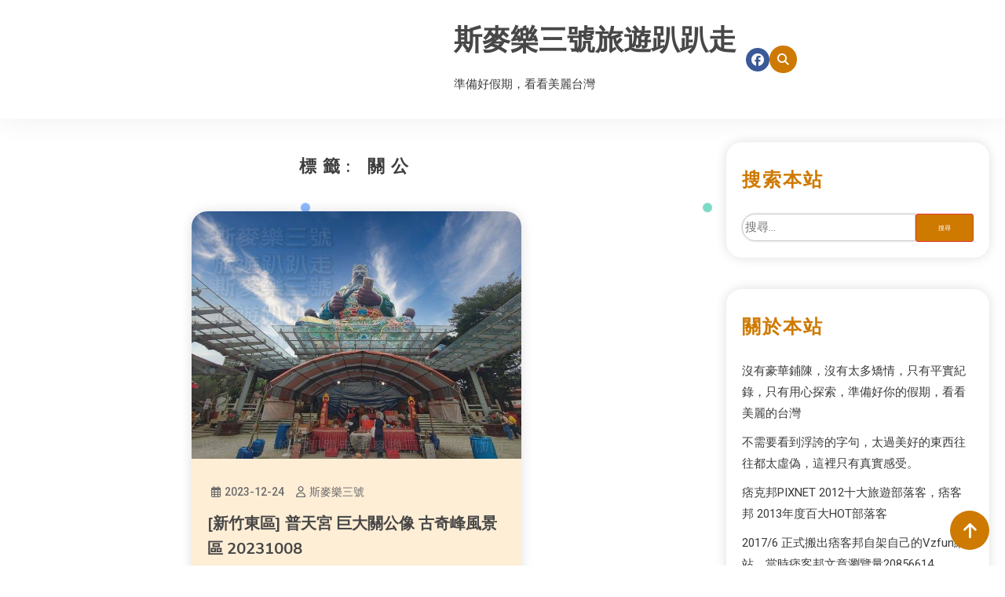

--- FILE ---
content_type: text/html; charset=UTF-8
request_url: https://vzfun.com/tag/%E9%97%9C%E5%85%AC/
body_size: 15796
content:
<!doctype html>
<html lang="zh-TW" prefix="og: https://ogp.me/ns#">
<head>
	<meta charset="UTF-8">
	<meta name="viewport" content="width=device-width, initial-scale=1">
	<link rel="profile" href="https://gmpg.org/xfn/11">

		<script type="0af9b01cdcc35e555370895c-text/javascript">function theChampLoadEvent(e){var t=window.onload;if(typeof window.onload!="function"){window.onload=e}else{window.onload=function(){t();e()}}}</script>
		<script type="0af9b01cdcc35e555370895c-text/javascript">var theChampDefaultLang = 'zh_TW', theChampCloseIconPath = 'https://vzfun.com/wp-content/plugins/super-socializer/images/close.png';</script>
		<script type="0af9b01cdcc35e555370895c-text/javascript">var theChampSiteUrl = 'https://vzfun.com', theChampVerified = 0, theChampEmailPopup = 0, heateorSsMoreSharePopupSearchText = 'Search';</script>
			<script type="0af9b01cdcc35e555370895c-text/javascript"> var theChampFBKey = '', theChampFBLang = 'zh_TW', theChampFbLikeMycred = 0, theChampSsga = 0, theChampCommentNotification = 0, theChampHeateorFcmRecentComments = 0, theChampFbIosLogin = 0; </script>
						<script type="0af9b01cdcc35e555370895c-text/javascript">var theChampFBCommentUrl = 'https://vzfun.com/2654/'; var theChampFBCommentColor = ''; var theChampFBCommentNumPosts = ''; var theChampFBCommentWidth = '100%'; var theChampFBCommentOrderby = ''; var theChampCommentingTabs = "wordpress,facebook,disqus", theChampGpCommentsUrl = 'https://vzfun.com/2654/', theChampDisqusShortname = '', theChampScEnabledTabs = 'wordpress,fb', theChampScLabel = 'Leave a reply', theChampScTabLabels = {"wordpress":"Default Comments (0)","fb":"Facebook Comments","disqus":"Disqus Comments"}, theChampGpCommentsWidth = 0, theChampCommentingId = 'respond'</script>
						<script type="0af9b01cdcc35e555370895c-text/javascript"> var theChampSharingAjaxUrl = 'https://vzfun.com/wp-admin/admin-ajax.php', heateorSsFbMessengerAPI = 'https://www.facebook.com/dialog/send?app_id=595489497242932&display=popup&link=%encoded_post_url%&redirect_uri=%encoded_post_url%',heateorSsWhatsappShareAPI = 'web', heateorSsUrlCountFetched = [], heateorSsSharesText = 'Shares', heateorSsShareText = 'Share', theChampPluginIconPath = 'https://vzfun.com/wp-content/plugins/super-socializer/images/logo.png', theChampSaveSharesLocally = 0, theChampHorizontalSharingCountEnable = 1, theChampVerticalSharingCountEnable = 0, theChampSharingOffset = -10, theChampCounterOffset = -10, theChampMobileStickySharingEnabled = 0, heateorSsCopyLinkMessage = "Link copied.";
		var heateorSsVerticalSharingShortUrl = "https://vzfun.com/2654/";		</script>
			<style type="text/css">
						.the_champ_button_instagram span.the_champ_svg,a.the_champ_instagram span.the_champ_svg{background:radial-gradient(circle at 30% 107%,#fdf497 0,#fdf497 5%,#fd5949 45%,#d6249f 60%,#285aeb 90%)}
					.the_champ_horizontal_sharing .the_champ_svg,.heateor_ss_standard_follow_icons_container .the_champ_svg{
					color: #fff;
				border-width: 0px;
		border-style: solid;
		border-color: transparent;
	}
		.the_champ_horizontal_sharing .theChampTCBackground{
		color:#666;
	}
		.the_champ_horizontal_sharing span.the_champ_svg:hover,.heateor_ss_standard_follow_icons_container span.the_champ_svg:hover{
				border-color: transparent;
	}
		.the_champ_vertical_sharing span.the_champ_svg,.heateor_ss_floating_follow_icons_container span.the_champ_svg{
					color: #fff;
				border-width: 0px;
		border-style: solid;
		border-color: transparent;
	}
		.the_champ_vertical_sharing .theChampTCBackground{
		color:#666;
	}
		.the_champ_vertical_sharing span.the_champ_svg:hover,.heateor_ss_floating_follow_icons_container span.the_champ_svg:hover{
						border-color: transparent;
		}
				div.the_champ_horizontal_sharing .the_champ_square_count{display: block}
			@media screen and (max-width:783px){.the_champ_vertical_sharing{display:none!important}}</style>
	<!-- Google tag (gtag.js) consent mode dataLayer added by Site Kit -->
<script id="google_gtagjs-js-consent-mode-data-layer" type="0af9b01cdcc35e555370895c-text/javascript">
window.dataLayer = window.dataLayer || [];function gtag(){dataLayer.push(arguments);}
gtag('consent', 'default', {"ad_personalization":"denied","ad_storage":"denied","ad_user_data":"denied","analytics_storage":"denied","functionality_storage":"denied","security_storage":"denied","personalization_storage":"denied","region":["AT","BE","BG","CH","CY","CZ","DE","DK","EE","ES","FI","FR","GB","GR","HR","HU","IE","IS","IT","LI","LT","LU","LV","MT","NL","NO","PL","PT","RO","SE","SI","SK"],"wait_for_update":500});
window._googlesitekitConsentCategoryMap = {"statistics":["analytics_storage"],"marketing":["ad_storage","ad_user_data","ad_personalization"],"functional":["functionality_storage","security_storage"],"preferences":["personalization_storage"]};
window._googlesitekitConsents = {"ad_personalization":"denied","ad_storage":"denied","ad_user_data":"denied","analytics_storage":"denied","functionality_storage":"denied","security_storage":"denied","personalization_storage":"denied","region":["AT","BE","BG","CH","CY","CZ","DE","DK","EE","ES","FI","FR","GB","GR","HR","HU","IE","IS","IT","LI","LT","LU","LV","MT","NL","NO","PL","PT","RO","SE","SI","SK"],"wait_for_update":500};
</script>
<!-- End Google tag (gtag.js) consent mode dataLayer added by Site Kit -->

<!-- Search Engine Optimization by Rank Math - https://rankmath.com/ -->
<title>關公 Archives &ndash; 斯麥樂三號旅遊趴趴走</title>
<meta name="robots" content="follow, noindex"/>
<meta property="og:locale" content="zh_TW" />
<meta property="og:type" content="article" />
<meta property="og:title" content="關公 Archives &ndash; 斯麥樂三號旅遊趴趴走" />
<meta property="og:url" content="https://vzfun.com/tag/%e9%97%9c%e5%85%ac/" />
<meta property="og:site_name" content="斯麥樂三號旅遊趴趴走" />
<meta property="article:publisher" content="https://www.facebook.com/smile3pixnet/" />
<meta name="twitter:card" content="summary_large_image" />
<meta name="twitter:title" content="關公 Archives &ndash; 斯麥樂三號旅遊趴趴走" />
<meta name="twitter:label1" content="文章" />
<meta name="twitter:data1" content="1" />
<script type="application/ld+json" class="rank-math-schema">{"@context":"https://schema.org","@graph":[{"@type":"Person","@id":"https://vzfun.com/#person","name":"\u65af\u9ea5\u6a02\u4e09\u865f","sameAs":["https://www.facebook.com/smile3pixnet/"]},{"@type":"WebSite","@id":"https://vzfun.com/#website","url":"https://vzfun.com","name":"\u65af\u9ea5\u6a02\u4e09\u865f\u65c5\u904a\u8db4\u8db4\u8d70","publisher":{"@id":"https://vzfun.com/#person"},"inLanguage":"zh-TW"},{"@type":"CollectionPage","@id":"https://vzfun.com/tag/%e9%97%9c%e5%85%ac/#webpage","url":"https://vzfun.com/tag/%e9%97%9c%e5%85%ac/","name":"\u95dc\u516c Archives &ndash; \u65af\u9ea5\u6a02\u4e09\u865f\u65c5\u904a\u8db4\u8db4\u8d70","isPartOf":{"@id":"https://vzfun.com/#website"},"inLanguage":"zh-TW"}]}</script>
<!-- /Rank Math WordPress SEO plugin -->

<link rel='dns-prefetch' href='//www.googletagmanager.com' />
<link rel='dns-prefetch' href='//fonts.googleapis.com' />
<link rel='dns-prefetch' href='//pagead2.googlesyndication.com' />
<link rel="alternate" type="application/rss+xml" title="訂閱《斯麥樂三號旅遊趴趴走》&raquo; 資訊提供" href="https://vzfun.com/feed/" />
<link rel="alternate" type="application/rss+xml" title="訂閱《斯麥樂三號旅遊趴趴走》&raquo; 留言的資訊提供" href="https://vzfun.com/comments/feed/" />
<link rel="alternate" type="application/rss+xml" title="訂閱《斯麥樂三號旅遊趴趴走》&raquo; 標籤〈關公〉的資訊提供" href="https://vzfun.com/tag/%e9%97%9c%e5%85%ac/feed/" />
<!-- vzfun.com is managing ads with Advanced Ads 2.0.16 – https://wpadvancedads.com/ --><script id="vzfun-ready" type="0af9b01cdcc35e555370895c-text/javascript">
			window.advanced_ads_ready=function(e,a){a=a||"complete";var d=function(e){return"interactive"===a?"loading"!==e:"complete"===e};d(document.readyState)?e():document.addEventListener("readystatechange",(function(a){d(a.target.readyState)&&e()}),{once:"interactive"===a})},window.advanced_ads_ready_queue=window.advanced_ads_ready_queue||[];		</script>
		<style id='wp-img-auto-sizes-contain-inline-css'>
img:is([sizes=auto i],[sizes^="auto," i]){contain-intrinsic-size:3000px 1500px}
/*# sourceURL=wp-img-auto-sizes-contain-inline-css */
</style>
<style id='wp-emoji-styles-inline-css'>

	img.wp-smiley, img.emoji {
		display: inline !important;
		border: none !important;
		box-shadow: none !important;
		height: 1em !important;
		width: 1em !important;
		margin: 0 0.07em !important;
		vertical-align: -0.1em !important;
		background: none !important;
		padding: 0 !important;
	}
/*# sourceURL=wp-emoji-styles-inline-css */
</style>
<style id='wp-block-library-inline-css'>
:root{--wp-block-synced-color:#7a00df;--wp-block-synced-color--rgb:122,0,223;--wp-bound-block-color:var(--wp-block-synced-color);--wp-editor-canvas-background:#ddd;--wp-admin-theme-color:#007cba;--wp-admin-theme-color--rgb:0,124,186;--wp-admin-theme-color-darker-10:#006ba1;--wp-admin-theme-color-darker-10--rgb:0,107,160.5;--wp-admin-theme-color-darker-20:#005a87;--wp-admin-theme-color-darker-20--rgb:0,90,135;--wp-admin-border-width-focus:2px}@media (min-resolution:192dpi){:root{--wp-admin-border-width-focus:1.5px}}.wp-element-button{cursor:pointer}:root .has-very-light-gray-background-color{background-color:#eee}:root .has-very-dark-gray-background-color{background-color:#313131}:root .has-very-light-gray-color{color:#eee}:root .has-very-dark-gray-color{color:#313131}:root .has-vivid-green-cyan-to-vivid-cyan-blue-gradient-background{background:linear-gradient(135deg,#00d084,#0693e3)}:root .has-purple-crush-gradient-background{background:linear-gradient(135deg,#34e2e4,#4721fb 50%,#ab1dfe)}:root .has-hazy-dawn-gradient-background{background:linear-gradient(135deg,#faaca8,#dad0ec)}:root .has-subdued-olive-gradient-background{background:linear-gradient(135deg,#fafae1,#67a671)}:root .has-atomic-cream-gradient-background{background:linear-gradient(135deg,#fdd79a,#004a59)}:root .has-nightshade-gradient-background{background:linear-gradient(135deg,#330968,#31cdcf)}:root .has-midnight-gradient-background{background:linear-gradient(135deg,#020381,#2874fc)}:root{--wp--preset--font-size--normal:16px;--wp--preset--font-size--huge:42px}.has-regular-font-size{font-size:1em}.has-larger-font-size{font-size:2.625em}.has-normal-font-size{font-size:var(--wp--preset--font-size--normal)}.has-huge-font-size{font-size:var(--wp--preset--font-size--huge)}.has-text-align-center{text-align:center}.has-text-align-left{text-align:left}.has-text-align-right{text-align:right}.has-fit-text{white-space:nowrap!important}#end-resizable-editor-section{display:none}.aligncenter{clear:both}.items-justified-left{justify-content:flex-start}.items-justified-center{justify-content:center}.items-justified-right{justify-content:flex-end}.items-justified-space-between{justify-content:space-between}.screen-reader-text{border:0;clip-path:inset(50%);height:1px;margin:-1px;overflow:hidden;padding:0;position:absolute;width:1px;word-wrap:normal!important}.screen-reader-text:focus{background-color:#ddd;clip-path:none;color:#444;display:block;font-size:1em;height:auto;left:5px;line-height:normal;padding:15px 23px 14px;text-decoration:none;top:5px;width:auto;z-index:100000}html :where(.has-border-color){border-style:solid}html :where([style*=border-top-color]){border-top-style:solid}html :where([style*=border-right-color]){border-right-style:solid}html :where([style*=border-bottom-color]){border-bottom-style:solid}html :where([style*=border-left-color]){border-left-style:solid}html :where([style*=border-width]){border-style:solid}html :where([style*=border-top-width]){border-top-style:solid}html :where([style*=border-right-width]){border-right-style:solid}html :where([style*=border-bottom-width]){border-bottom-style:solid}html :where([style*=border-left-width]){border-left-style:solid}html :where(img[class*=wp-image-]){height:auto;max-width:100%}:where(figure){margin:0 0 1em}html :where(.is-position-sticky){--wp-admin--admin-bar--position-offset:var(--wp-admin--admin-bar--height,0px)}@media screen and (max-width:600px){html :where(.is-position-sticky){--wp-admin--admin-bar--position-offset:0px}}

/*# sourceURL=wp-block-library-inline-css */
</style><style id='global-styles-inline-css'>
:root{--wp--preset--aspect-ratio--square: 1;--wp--preset--aspect-ratio--4-3: 4/3;--wp--preset--aspect-ratio--3-4: 3/4;--wp--preset--aspect-ratio--3-2: 3/2;--wp--preset--aspect-ratio--2-3: 2/3;--wp--preset--aspect-ratio--16-9: 16/9;--wp--preset--aspect-ratio--9-16: 9/16;--wp--preset--color--black: #000000;--wp--preset--color--cyan-bluish-gray: #abb8c3;--wp--preset--color--white: #ffffff;--wp--preset--color--pale-pink: #f78da7;--wp--preset--color--vivid-red: #cf2e2e;--wp--preset--color--luminous-vivid-orange: #ff6900;--wp--preset--color--luminous-vivid-amber: #fcb900;--wp--preset--color--light-green-cyan: #7bdcb5;--wp--preset--color--vivid-green-cyan: #00d084;--wp--preset--color--pale-cyan-blue: #8ed1fc;--wp--preset--color--vivid-cyan-blue: #0693e3;--wp--preset--color--vivid-purple: #9b51e0;--wp--preset--gradient--vivid-cyan-blue-to-vivid-purple: linear-gradient(135deg,rgb(6,147,227) 0%,rgb(155,81,224) 100%);--wp--preset--gradient--light-green-cyan-to-vivid-green-cyan: linear-gradient(135deg,rgb(122,220,180) 0%,rgb(0,208,130) 100%);--wp--preset--gradient--luminous-vivid-amber-to-luminous-vivid-orange: linear-gradient(135deg,rgb(252,185,0) 0%,rgb(255,105,0) 100%);--wp--preset--gradient--luminous-vivid-orange-to-vivid-red: linear-gradient(135deg,rgb(255,105,0) 0%,rgb(207,46,46) 100%);--wp--preset--gradient--very-light-gray-to-cyan-bluish-gray: linear-gradient(135deg,rgb(238,238,238) 0%,rgb(169,184,195) 100%);--wp--preset--gradient--cool-to-warm-spectrum: linear-gradient(135deg,rgb(74,234,220) 0%,rgb(151,120,209) 20%,rgb(207,42,186) 40%,rgb(238,44,130) 60%,rgb(251,105,98) 80%,rgb(254,248,76) 100%);--wp--preset--gradient--blush-light-purple: linear-gradient(135deg,rgb(255,206,236) 0%,rgb(152,150,240) 100%);--wp--preset--gradient--blush-bordeaux: linear-gradient(135deg,rgb(254,205,165) 0%,rgb(254,45,45) 50%,rgb(107,0,62) 100%);--wp--preset--gradient--luminous-dusk: linear-gradient(135deg,rgb(255,203,112) 0%,rgb(199,81,192) 50%,rgb(65,88,208) 100%);--wp--preset--gradient--pale-ocean: linear-gradient(135deg,rgb(255,245,203) 0%,rgb(182,227,212) 50%,rgb(51,167,181) 100%);--wp--preset--gradient--electric-grass: linear-gradient(135deg,rgb(202,248,128) 0%,rgb(113,206,126) 100%);--wp--preset--gradient--midnight: linear-gradient(135deg,rgb(2,3,129) 0%,rgb(40,116,252) 100%);--wp--preset--font-size--small: 13px;--wp--preset--font-size--medium: 20px;--wp--preset--font-size--large: 36px;--wp--preset--font-size--x-large: 42px;--wp--preset--spacing--20: 0.44rem;--wp--preset--spacing--30: 0.67rem;--wp--preset--spacing--40: 1rem;--wp--preset--spacing--50: 1.5rem;--wp--preset--spacing--60: 2.25rem;--wp--preset--spacing--70: 3.38rem;--wp--preset--spacing--80: 5.06rem;--wp--preset--shadow--natural: 6px 6px 9px rgba(0, 0, 0, 0.2);--wp--preset--shadow--deep: 12px 12px 50px rgba(0, 0, 0, 0.4);--wp--preset--shadow--sharp: 6px 6px 0px rgba(0, 0, 0, 0.2);--wp--preset--shadow--outlined: 6px 6px 0px -3px rgb(255, 255, 255), 6px 6px rgb(0, 0, 0);--wp--preset--shadow--crisp: 6px 6px 0px rgb(0, 0, 0);}:where(.is-layout-flex){gap: 0.5em;}:where(.is-layout-grid){gap: 0.5em;}body .is-layout-flex{display: flex;}.is-layout-flex{flex-wrap: wrap;align-items: center;}.is-layout-flex > :is(*, div){margin: 0;}body .is-layout-grid{display: grid;}.is-layout-grid > :is(*, div){margin: 0;}:where(.wp-block-columns.is-layout-flex){gap: 2em;}:where(.wp-block-columns.is-layout-grid){gap: 2em;}:where(.wp-block-post-template.is-layout-flex){gap: 1.25em;}:where(.wp-block-post-template.is-layout-grid){gap: 1.25em;}.has-black-color{color: var(--wp--preset--color--black) !important;}.has-cyan-bluish-gray-color{color: var(--wp--preset--color--cyan-bluish-gray) !important;}.has-white-color{color: var(--wp--preset--color--white) !important;}.has-pale-pink-color{color: var(--wp--preset--color--pale-pink) !important;}.has-vivid-red-color{color: var(--wp--preset--color--vivid-red) !important;}.has-luminous-vivid-orange-color{color: var(--wp--preset--color--luminous-vivid-orange) !important;}.has-luminous-vivid-amber-color{color: var(--wp--preset--color--luminous-vivid-amber) !important;}.has-light-green-cyan-color{color: var(--wp--preset--color--light-green-cyan) !important;}.has-vivid-green-cyan-color{color: var(--wp--preset--color--vivid-green-cyan) !important;}.has-pale-cyan-blue-color{color: var(--wp--preset--color--pale-cyan-blue) !important;}.has-vivid-cyan-blue-color{color: var(--wp--preset--color--vivid-cyan-blue) !important;}.has-vivid-purple-color{color: var(--wp--preset--color--vivid-purple) !important;}.has-black-background-color{background-color: var(--wp--preset--color--black) !important;}.has-cyan-bluish-gray-background-color{background-color: var(--wp--preset--color--cyan-bluish-gray) !important;}.has-white-background-color{background-color: var(--wp--preset--color--white) !important;}.has-pale-pink-background-color{background-color: var(--wp--preset--color--pale-pink) !important;}.has-vivid-red-background-color{background-color: var(--wp--preset--color--vivid-red) !important;}.has-luminous-vivid-orange-background-color{background-color: var(--wp--preset--color--luminous-vivid-orange) !important;}.has-luminous-vivid-amber-background-color{background-color: var(--wp--preset--color--luminous-vivid-amber) !important;}.has-light-green-cyan-background-color{background-color: var(--wp--preset--color--light-green-cyan) !important;}.has-vivid-green-cyan-background-color{background-color: var(--wp--preset--color--vivid-green-cyan) !important;}.has-pale-cyan-blue-background-color{background-color: var(--wp--preset--color--pale-cyan-blue) !important;}.has-vivid-cyan-blue-background-color{background-color: var(--wp--preset--color--vivid-cyan-blue) !important;}.has-vivid-purple-background-color{background-color: var(--wp--preset--color--vivid-purple) !important;}.has-black-border-color{border-color: var(--wp--preset--color--black) !important;}.has-cyan-bluish-gray-border-color{border-color: var(--wp--preset--color--cyan-bluish-gray) !important;}.has-white-border-color{border-color: var(--wp--preset--color--white) !important;}.has-pale-pink-border-color{border-color: var(--wp--preset--color--pale-pink) !important;}.has-vivid-red-border-color{border-color: var(--wp--preset--color--vivid-red) !important;}.has-luminous-vivid-orange-border-color{border-color: var(--wp--preset--color--luminous-vivid-orange) !important;}.has-luminous-vivid-amber-border-color{border-color: var(--wp--preset--color--luminous-vivid-amber) !important;}.has-light-green-cyan-border-color{border-color: var(--wp--preset--color--light-green-cyan) !important;}.has-vivid-green-cyan-border-color{border-color: var(--wp--preset--color--vivid-green-cyan) !important;}.has-pale-cyan-blue-border-color{border-color: var(--wp--preset--color--pale-cyan-blue) !important;}.has-vivid-cyan-blue-border-color{border-color: var(--wp--preset--color--vivid-cyan-blue) !important;}.has-vivid-purple-border-color{border-color: var(--wp--preset--color--vivid-purple) !important;}.has-vivid-cyan-blue-to-vivid-purple-gradient-background{background: var(--wp--preset--gradient--vivid-cyan-blue-to-vivid-purple) !important;}.has-light-green-cyan-to-vivid-green-cyan-gradient-background{background: var(--wp--preset--gradient--light-green-cyan-to-vivid-green-cyan) !important;}.has-luminous-vivid-amber-to-luminous-vivid-orange-gradient-background{background: var(--wp--preset--gradient--luminous-vivid-amber-to-luminous-vivid-orange) !important;}.has-luminous-vivid-orange-to-vivid-red-gradient-background{background: var(--wp--preset--gradient--luminous-vivid-orange-to-vivid-red) !important;}.has-very-light-gray-to-cyan-bluish-gray-gradient-background{background: var(--wp--preset--gradient--very-light-gray-to-cyan-bluish-gray) !important;}.has-cool-to-warm-spectrum-gradient-background{background: var(--wp--preset--gradient--cool-to-warm-spectrum) !important;}.has-blush-light-purple-gradient-background{background: var(--wp--preset--gradient--blush-light-purple) !important;}.has-blush-bordeaux-gradient-background{background: var(--wp--preset--gradient--blush-bordeaux) !important;}.has-luminous-dusk-gradient-background{background: var(--wp--preset--gradient--luminous-dusk) !important;}.has-pale-ocean-gradient-background{background: var(--wp--preset--gradient--pale-ocean) !important;}.has-electric-grass-gradient-background{background: var(--wp--preset--gradient--electric-grass) !important;}.has-midnight-gradient-background{background: var(--wp--preset--gradient--midnight) !important;}.has-small-font-size{font-size: var(--wp--preset--font-size--small) !important;}.has-medium-font-size{font-size: var(--wp--preset--font-size--medium) !important;}.has-large-font-size{font-size: var(--wp--preset--font-size--large) !important;}.has-x-large-font-size{font-size: var(--wp--preset--font-size--x-large) !important;}
/*# sourceURL=global-styles-inline-css */
</style>

<style id='classic-theme-styles-inline-css'>
/*! This file is auto-generated */
.wp-block-button__link{color:#fff;background-color:#32373c;border-radius:9999px;box-shadow:none;text-decoration:none;padding:calc(.667em + 2px) calc(1.333em + 2px);font-size:1.125em}.wp-block-file__button{background:#32373c;color:#fff;text-decoration:none}
/*# sourceURL=/wp-includes/css/classic-themes.min.css */
</style>
<link rel='stylesheet' id='gn-frontend-gnfollow-style-css' href='https://vzfun.com/wp-content/plugins/gn-publisher/assets/css/gn-frontend-gnfollow.min.css' media='all' />
<link rel='stylesheet' id='ez-toc-css' href='https://vzfun.com/wp-content/plugins/easy-table-of-contents/assets/css/screen.min.css' media='all' />
<style id='ez-toc-inline-css'>
div#ez-toc-container .ez-toc-title {font-size: 120%;}div#ez-toc-container .ez-toc-title {font-weight: 500;}div#ez-toc-container ul li , div#ez-toc-container ul li a {font-size: 110%;}div#ez-toc-container ul li , div#ez-toc-container ul li a {font-weight: 500;}div#ez-toc-container nav ul ul li {font-size: 100%;}.ez-toc-box-title {font-weight: bold; margin-bottom: 10px; text-align: center; text-transform: uppercase; letter-spacing: 1px; color: #666; padding-bottom: 5px;position:absolute;top:-4%;left:5%;background-color: inherit;transition: top 0.3s ease;}.ez-toc-box-title.toc-closed {top:-25%;}
.ez-toc-container-direction {direction: ltr;}.ez-toc-counter ul{counter-reset: item ;}.ez-toc-counter nav ul li a::before {content: counters(item, '.', decimal) '. ';display: inline-block;counter-increment: item;flex-grow: 0;flex-shrink: 0;margin-right: .2em; float: left; }.ez-toc-widget-direction {direction: ltr;}.ez-toc-widget-container ul{counter-reset: item ;}.ez-toc-widget-container nav ul li a::before {content: counters(item, '.', decimal) '. ';display: inline-block;counter-increment: item;flex-grow: 0;flex-shrink: 0;margin-right: .2em; float: left; }
/*# sourceURL=ez-toc-inline-css */
</style>
<link rel='stylesheet' id='blogbuster-fonts-css' href='https://fonts.googleapis.com/css?family=Roboto%3A400%2C500%2C600%2C700%7CNunito%3A400%2C600%2C700%2C900&#038;subset=latin%2Ccyrillic-ext%2Cgreek-ext%2Cgreek%2Cvietnamese%2Clatin-ext%2Ccyrillic%2Ckhmer%2Cdevanagari%2Carabic%2Chebrew%2Ctelugu' media='all' />
<link rel='stylesheet' id='blogbuster-preloader-style-css' href='https://vzfun.com/wp-content/themes/blogbuster/assets/css/bb-preloader.css' media='all' />
<link rel='stylesheet' id='blogbuster-style-css' href='https://vzfun.com/wp-content/themes/blogbuster/style.css' media='all' />
<link rel='stylesheet' id='blogbuster-responsive-style-css' href='https://vzfun.com/wp-content/themes/blogbuster/assets/css/bb-responsive.css' media='all' />
<link rel='stylesheet' id='font-awesome-css' href='https://vzfun.com/wp-content/themes/blogbuster/assets/library/font-awesome/css/all.min.css' media='all' />
<link rel='stylesheet' id='the_champ_frontend_css-css' href='https://vzfun.com/wp-content/plugins/super-socializer/css/front.css' media='all' />
<script src="https://vzfun.com/wp-includes/js/jquery/jquery.min.js" id="jquery-core-js" type="0af9b01cdcc35e555370895c-text/javascript"></script>
<script src="https://vzfun.com/wp-includes/js/jquery/jquery-migrate.min.js" id="jquery-migrate-js" type="0af9b01cdcc35e555370895c-text/javascript"></script>

<!-- Google tag (gtag.js) snippet added by Site Kit -->
<!-- Google Analytics snippet added by Site Kit -->
<script src="https://www.googletagmanager.com/gtag/js?id=G-NFSC3LB3ZX" id="google_gtagjs-js" async type="0af9b01cdcc35e555370895c-text/javascript"></script>
<script id="google_gtagjs-js-after" type="0af9b01cdcc35e555370895c-text/javascript">
window.dataLayer = window.dataLayer || [];function gtag(){dataLayer.push(arguments);}
gtag("set","linker",{"domains":["vzfun.com"]});
gtag("js", new Date());
gtag("set", "developer_id.dZTNiMT", true);
gtag("config", "G-NFSC3LB3ZX");
//# sourceURL=google_gtagjs-js-after
</script>
<link rel="EditURI" type="application/rsd+xml" title="RSD" href="https://vzfun.com/xmlrpc.php?rsd" />

<!-- FIFU:meta:begin:image -->
<meta property="og:image" content="https://vzfun.com/wp-content/uploads/2023/12/1703396635-904012036-g.jpg" />
<!-- FIFU:meta:end:image --><!-- FIFU:meta:begin:twitter -->
<meta name="twitter:card" content="summary_large_image" />
<meta name="twitter:title" content="[新竹東區] 普天宮 巨大關公像 古奇峰風景區 20231008" />
<meta name="twitter:description" content="" />
<meta name="twitter:image" content="https://vzfun.com/wp-content/uploads/2023/12/1703396635-904012036-g.jpg" />
<!-- FIFU:meta:end:twitter --><meta name="generator" content="Site Kit by Google 1.171.0" />		<meta name="abstract" content="沒有豪華鋪陳，沒有太多矯情，只有平實紀錄，只有用心探索，準備好你的假期，看看美麗的台灣，不需要看到浮誇的字句，太過美好的東西往往都太虛偽，這裡只有真實感受。痞克邦PIXNET 2012十大旅遊部落客，痞客邦 2013年度百大HOT部落客 | 斯麥樂三號 旅遊趴趴走">
		<meta name="author" content="斯麥樂三號">
		<meta name="classification" content="親子育兒, 日本旅遊, 中壢區旅遊食記, 平鎮區旅遊食記, 行程規劃, 旅遊隨筆, 基隆遊記, 亞州旅遊, 歐洲旅遊, 台北市遊記, 新北市遊記, 宜蘭遊記, 桃園遊記, 新竹遊記, 苗栗遊記, 台中遊記, 彰化遊記, 南投遊記, 雲林遊記, 嘉義遊記, 台南遊記, 高雄遊記, 屏東遊記, 花蓮遊記, 台東遊記, 商品開箱, 未分類, 手機世界, 電腦軟體, Asustor">
		<meta name="copyright" content="Copyright 斯麥樂三號 旅遊美食趴趴走 - All rights Reserved.">
		<meta name="designer" content="斯麥樂三號">
		<meta name="distribution" content="Global">
		<meta name="language" content="zh-TW">
		<meta name="publisher" content="斯麥樂三號 旅遊美食趴趴走">
		<meta name="rating" content="General">
		<meta name="resource-type" content="Document">
		<meta name="revisit-after" content="3">
		<meta name="subject" content="親子育兒, 日本旅遊, 中壢區旅遊食記, 平鎮區旅遊食記, 行程規劃, 旅遊隨筆, 基隆遊記, 亞州旅遊, 歐洲旅遊, 台北市遊記, 新北市遊記, 宜蘭遊記, 桃園遊記, 新竹遊記, 苗栗遊記, 台中遊記, 彰化遊記, 南投遊記, 雲林遊記, 嘉義遊記, 台南遊記, 高雄遊記, 屏東遊記, 花蓮遊記, 台東遊記, 商品開箱, 未分類, 手機世界, 電腦軟體, Asustor">
		<meta name="keywords" content="親子育兒, 日本旅遊, 中壢區旅遊食記, 平鎮區旅遊食記, 行程規劃, 旅遊隨筆, 基隆遊記, 亞州旅遊, 歐洲旅遊, 台北市遊記, 新北市遊記, 宜蘭遊記, 桃園遊記, 新竹遊記, 苗栗遊記, 台中遊記, 彰化遊記, 南投遊記, 雲林遊記, 嘉義遊記, 台南遊記, 高雄遊記, 屏東遊記, 花蓮遊記, 台東遊記, 商品開箱, 未分類, 手機世界, 電腦軟體, Asustor">
<meta name="twitter:site" content="斯麥樂三號 旅遊趴趴走">
<meta name="twitter:card" content="summary">
<meta name="twitter:creator" content="https://www.facebook.com/smile3pixnet/?ref=bookmarks">
<meta name="twitter:description" content="沒有豪華鋪陳，沒有太多矯情，只有平實紀錄，只有用心探索，準備好你的假期，看看美麗的台灣，不需要看到浮誇的字句，太過美好的東西往往都太虛偽，這裡只有真實感受。痞克邦PIXNET 2012十大旅遊部落客，痞客邦 2013年度百大HOT部落客 | 斯麥樂三號 旅遊趴趴走">
<meta name="twitter:title" content="沒有豪華鋪陳，沒有太多矯情，只有平實紀錄，只有用心探索，準備好你的假期，看看美麗的台灣，不需要看到浮誇的字句，太過美好的東西往往都太虛偽，這裡只有真實感受。痞克邦PIXNET 2012十大旅遊部落客，痞客邦 2013年度百大HOT部落客 @ 斯麥樂三號 旅遊趴趴走">

<!-- Google AdSense meta tags added by Site Kit -->
<meta name="google-adsense-platform-account" content="ca-host-pub-2644536267352236">
<meta name="google-adsense-platform-domain" content="sitekit.withgoogle.com">
<!-- End Google AdSense meta tags added by Site Kit -->

<!-- Google AdSense snippet added by Site Kit -->
<script async src="https://pagead2.googlesyndication.com/pagead/js/adsbygoogle.js?client=ca-pub-8622918632733914&amp;host=ca-host-pub-2644536267352236" crossorigin="anonymous" type="0af9b01cdcc35e555370895c-text/javascript"></script>

<!-- End Google AdSense snippet added by Site Kit -->
<!--Blogbuster CSS -->
<style type="text/css">
.trending-posts-wrapper .post-cat-item a,.latest-posts-wrapper .post-cat-item a,.bttn:hover,button,input[type='button']:hover,input[type='reset']:hover,input[type='submit']:hover,.reply .comment-reply-link,.widget_search .search-submit,.widget_search .search-submit:hover,.widget_tag_cloud .tagcloud a:hover,.widget.widget_tag_cloud a:hover,.read-more-button:hover a,.edit-link a,#site-navigation ul.sub-menu,#site-navigation ul.children,.wp-block-search__button,.responsive-menu-icon-wrapper #site-navigation .primary-menu-wrap,#site-navigation ul li a.mt-sub-menu-toggle:hover,.single .post-cat-item a,#site-navigation ul li a.mt-sub-menu-toggle:focus,.header-search-wrapper .mt-search-icon a i,.site-footer,.header-search-wrapper .search-form-wrap .search-submit,#mt-scrollup,.mt-front-sticky-post-wrapper .post-cat-item a,.trending-posts .post-thumbnail-wrap .post-count,.entry-title a::after,.mt-wave .mt-rect,.mt-three-bounce .mt-child,.mt-folding-cube .mt-cube:before{background-color:#ce7900}.nav-content:hover,a:hover,a:focus,a:active,.entry-cat .cat-links a:hover,.entry-cat a:hover,.byline a:hover,.posted-on a:hover,.entry-footer a:hover,.comment-author .fn .url:hover,.commentmetadata .comment-edit-link,#cancel-comment-reply-link,#cancel-comment-reply-link:before,.logged-in-as a,.widget a:hover,.widget a:hover::before,.widget li:hover::before,.post-cat-item a:hover,.featured-info-wrap:hover a,.featured-info-wrap:hover span,.published.updated:hover,.published:hover,.author:hover,.entry-meta span:hover::before,.entry-meta span:hover::before,.site-info .sep,.author-website a,#secondary .widget .widget-title,.wp-block-heading,.mt-related-post-title,.wp-block-search__label,#site-navigation ul li a.mt-sub-menu-toggle,span.tags-links:hover,.mt-front-sticky-post-wrapper .post-cat-item a:hover,.mt-front-sticky-post-wrapper .tags-links a:hover,.widget-title,.mt-menu-toggle:hover{color:#ce7900}.navigation .nav-links a:hover{border-color:#ce7900}.page-header .page-title{border-left-color:#ce7900}.rtl .page-header .page-title,{border-right-color:#ce7900}#site-navigation .menu-item-description::after,.search-form-wrap{border-top-color:#ce7900}.woocommerce ul.products li.product .price,.woocommerce div.product p.price,.woocommerce div.product span.price,.woocommerce .product_meta a:hover,.woocommerce-error:before,.woocommerce-info:before,.woocommerce-message:before{color:#ce7900}.woocommerce div.product .woocommerce-tabs ul.tabs{border-bottom-color:#ce7900}.woocommerce-error,.woocommerce-info,.woocommerce-message{border-top-color:#ce7900}#site-navigation ul li:hover >a,#site-navigation ul li.current-menu-item >a,#site-navigation ul li.current_page_item >a,#site-navigation ul li.current-menu-ancestor >a,#site-navigation ul li.focus >a{color:#ba6500}body{color:#3b3b3b}.page-content a,.entry-content a,.entry-summary a{color:#ce7900}.page-content a:hover,.entry-content a:hover,.entry-summary a:,.entry-title a:hover{color:#ce7900}.mt-single-featured-wrapper.featured-cat-795,.blogbuster-related-posts-wrapper article.post-cat-795,.archive-content-wrapper article.post-cat-795{background-color:#ffeed6}.mt-single-featured-wrapper.featured-cat-38,.blogbuster-related-posts-wrapper article.post-cat-38,.archive-content-wrapper article.post-cat-38{background-color:#ffeed6}.mt-single-featured-wrapper.featured-cat-44,.blogbuster-related-posts-wrapper article.post-cat-44,.archive-content-wrapper article.post-cat-44{background-color:#ffeed6}.mt-single-featured-wrapper.featured-cat-79,.blogbuster-related-posts-wrapper article.post-cat-79,.archive-content-wrapper article.post-cat-79{background-color:#ffeed6}.mt-single-featured-wrapper.featured-cat-80,.blogbuster-related-posts-wrapper article.post-cat-80,.archive-content-wrapper article.post-cat-80{background-color:#ffeed6}.mt-single-featured-wrapper.featured-cat-748,.blogbuster-related-posts-wrapper article.post-cat-748,.archive-content-wrapper article.post-cat-748{background-color:#ffeed6}.mt-single-featured-wrapper.featured-cat-767,.blogbuster-related-posts-wrapper article.post-cat-767,.archive-content-wrapper article.post-cat-767{background-color:#ffeed6}.mt-single-featured-wrapper.featured-cat-780,.blogbuster-related-posts-wrapper article.post-cat-780,.archive-content-wrapper article.post-cat-780{background-color:#ffeed6}.mt-single-featured-wrapper.featured-cat-1001,.blogbuster-related-posts-wrapper article.post-cat-1001,.archive-content-wrapper article.post-cat-1001{background-color:#ffeed6}.mt-single-featured-wrapper.featured-cat-796,.blogbuster-related-posts-wrapper article.post-cat-796,.archive-content-wrapper article.post-cat-796{background-color:#ffeed6}.mt-single-featured-wrapper.featured-cat-804,.blogbuster-related-posts-wrapper article.post-cat-804,.archive-content-wrapper article.post-cat-804{background-color:#ffeed6}.mt-single-featured-wrapper.featured-cat-830,.blogbuster-related-posts-wrapper article.post-cat-830,.archive-content-wrapper article.post-cat-830{background-color:#ffeed6}.mt-single-featured-wrapper.featured-cat-833,.blogbuster-related-posts-wrapper article.post-cat-833,.archive-content-wrapper article.post-cat-833{background-color:#ffeed6}.mt-single-featured-wrapper.featured-cat-859,.blogbuster-related-posts-wrapper article.post-cat-859,.archive-content-wrapper article.post-cat-859{background-color:#ffeed6}.mt-single-featured-wrapper.featured-cat-881,.blogbuster-related-posts-wrapper article.post-cat-881,.archive-content-wrapper article.post-cat-881{background-color:#ffeed6}.mt-single-featured-wrapper.featured-cat-15,.blogbuster-related-posts-wrapper article.post-cat-15,.archive-content-wrapper article.post-cat-15{background-color:#ffeed6}.mt-single-featured-wrapper.featured-cat-33,.blogbuster-related-posts-wrapper article.post-cat-33,.archive-content-wrapper article.post-cat-33{background-color:#ffeed6}.mt-single-featured-wrapper.featured-cat-19,.blogbuster-related-posts-wrapper article.post-cat-19,.archive-content-wrapper article.post-cat-19{background-color:#ffeed6}.mt-single-featured-wrapper.featured-cat-35,.blogbuster-related-posts-wrapper article.post-cat-35,.archive-content-wrapper article.post-cat-35{background-color:#ffeed6}.mt-single-featured-wrapper.featured-cat-37,.blogbuster-related-posts-wrapper article.post-cat-37,.archive-content-wrapper article.post-cat-37{background-color:#ffeed6}.mt-single-featured-wrapper.featured-cat-24,.blogbuster-related-posts-wrapper article.post-cat-24,.archive-content-wrapper article.post-cat-24{background-color:#ffeed6}.mt-single-featured-wrapper.featured-cat-18,.blogbuster-related-posts-wrapper article.post-cat-18,.archive-content-wrapper article.post-cat-18{background-color:#ffeed6}.mt-single-featured-wrapper.featured-cat-16,.blogbuster-related-posts-wrapper article.post-cat-16,.archive-content-wrapper article.post-cat-16{background-color:#ffeed6}.mt-single-featured-wrapper.featured-cat-11,.blogbuster-related-posts-wrapper article.post-cat-11,.archive-content-wrapper article.post-cat-11{background-color:#ffeed6}.mt-single-featured-wrapper.featured-cat-13,.blogbuster-related-posts-wrapper article.post-cat-13,.archive-content-wrapper article.post-cat-13{background-color:#ffeed6}.mt-single-featured-wrapper.featured-cat-14,.blogbuster-related-posts-wrapper article.post-cat-14,.archive-content-wrapper article.post-cat-14{background-color:#ffeed6}.mt-single-featured-wrapper.featured-cat-8,.blogbuster-related-posts-wrapper article.post-cat-8,.archive-content-wrapper article.post-cat-8{background-color:#ffeed6}.mt-single-featured-wrapper.featured-cat-10,.blogbuster-related-posts-wrapper article.post-cat-10,.archive-content-wrapper article.post-cat-10{background-color:#ffeed6}.mt-single-featured-wrapper.featured-cat-9,.blogbuster-related-posts-wrapper article.post-cat-9,.archive-content-wrapper article.post-cat-9{background-color:#ffeed6}.mt-single-featured-wrapper.featured-cat-25,.blogbuster-related-posts-wrapper article.post-cat-25,.archive-content-wrapper article.post-cat-25{background-color:#ffeed6}.mt-single-featured-wrapper.featured-cat-21,.blogbuster-related-posts-wrapper article.post-cat-21,.archive-content-wrapper article.post-cat-21{background-color:#ffeed6}.mt-single-featured-wrapper.featured-cat-20,.blogbuster-related-posts-wrapper article.post-cat-20,.archive-content-wrapper article.post-cat-20{background-color:#ffeed6}.mt-single-featured-wrapper.featured-cat-26,.blogbuster-related-posts-wrapper article.post-cat-26,.archive-content-wrapper article.post-cat-26{background-color:#ffeed6}.mt-single-featured-wrapper.featured-cat-27,.blogbuster-related-posts-wrapper article.post-cat-27,.archive-content-wrapper article.post-cat-27{background-color:#ffeed6}.mt-single-featured-wrapper.featured-cat-22,.blogbuster-related-posts-wrapper article.post-cat-22,.archive-content-wrapper article.post-cat-22{background-color:#ffeed6}.mt-single-featured-wrapper.featured-cat-23,.blogbuster-related-posts-wrapper article.post-cat-23,.archive-content-wrapper article.post-cat-23{background-color:#ffeed6}.mt-single-featured-wrapper.featured-cat-29,.blogbuster-related-posts-wrapper article.post-cat-29,.archive-content-wrapper article.post-cat-29{background-color:#ffeed6}.mt-single-featured-wrapper.featured-cat-1,.blogbuster-related-posts-wrapper article.post-cat-1,.archive-content-wrapper article.post-cat-1{background-color:#ffeed6}.mt-single-featured-wrapper.featured-cat-31,.blogbuster-related-posts-wrapper article.post-cat-31,.archive-content-wrapper article.post-cat-31{background-color:#ffeed6}.mt-single-featured-wrapper.featured-cat-34,.blogbuster-related-posts-wrapper article.post-cat-34,.archive-content-wrapper article.post-cat-34{background-color:#ffeed6}.mt-single-featured-wrapper.featured-cat-2,.blogbuster-related-posts-wrapper article.post-cat-2,.archive-content-wrapper article.post-cat-2{background-color:#ffeed6}/*/Typography CSS /*/body{font-family:Roboto;font-style:normal;font-weight:400;text-decoration:inherit;text-transform:inherit}h1,h2,h3,h4,h5,h6,.site-title{font-family:Nunito;font-style:normal;font-weight:700;text-decoration:inherit;text-transform:inherit}
</style><script data-cfasync="false" nonce="c9b0629b-4e11-40f6-9afe-02aae7ee7085">try{(function(w,d){!function(j,k,l,m){if(j.zaraz)console.error("zaraz is loaded twice");else{j[l]=j[l]||{};j[l].executed=[];j.zaraz={deferred:[],listeners:[]};j.zaraz._v="5874";j.zaraz._n="c9b0629b-4e11-40f6-9afe-02aae7ee7085";j.zaraz.q=[];j.zaraz._f=function(n){return async function(){var o=Array.prototype.slice.call(arguments);j.zaraz.q.push({m:n,a:o})}};for(const p of["track","set","debug"])j.zaraz[p]=j.zaraz._f(p);j.zaraz.init=()=>{var q=k.getElementsByTagName(m)[0],r=k.createElement(m),s=k.getElementsByTagName("title")[0];s&&(j[l].t=k.getElementsByTagName("title")[0].text);j[l].x=Math.random();j[l].w=j.screen.width;j[l].h=j.screen.height;j[l].j=j.innerHeight;j[l].e=j.innerWidth;j[l].l=j.location.href;j[l].r=k.referrer;j[l].k=j.screen.colorDepth;j[l].n=k.characterSet;j[l].o=(new Date).getTimezoneOffset();if(j.dataLayer)for(const t of Object.entries(Object.entries(dataLayer).reduce((u,v)=>({...u[1],...v[1]}),{})))zaraz.set(t[0],t[1],{scope:"page"});j[l].q=[];for(;j.zaraz.q.length;){const w=j.zaraz.q.shift();j[l].q.push(w)}r.defer=!0;for(const x of[localStorage,sessionStorage])Object.keys(x||{}).filter(z=>z.startsWith("_zaraz_")).forEach(y=>{try{j[l]["z_"+y.slice(7)]=JSON.parse(x.getItem(y))}catch{j[l]["z_"+y.slice(7)]=x.getItem(y)}});r.referrerPolicy="origin";r.src="/cdn-cgi/zaraz/s.js?z="+btoa(encodeURIComponent(JSON.stringify(j[l])));q.parentNode.insertBefore(r,q)};["complete","interactive"].includes(k.readyState)?zaraz.init():j.addEventListener("DOMContentLoaded",zaraz.init)}}(w,d,"zarazData","script");window.zaraz._p=async d$=>new Promise(ea=>{if(d$){d$.e&&d$.e.forEach(eb=>{try{const ec=d.querySelector("script[nonce]"),ed=ec?.nonce||ec?.getAttribute("nonce"),ee=d.createElement("script");ed&&(ee.nonce=ed);ee.innerHTML=eb;ee.onload=()=>{d.head.removeChild(ee)};d.head.appendChild(ee)}catch(ef){console.error(`Error executing script: ${eb}\n`,ef)}});Promise.allSettled((d$.f||[]).map(eg=>fetch(eg[0],eg[1])))}ea()});zaraz._p({"e":["(function(w,d){})(window,document)"]});})(window,document)}catch(e){throw fetch("/cdn-cgi/zaraz/t"),e;};</script></head>


<body class="archive tag tag-967 wp-theme-blogbuster hfeed blogbuster-site-layout--separate light-mode archive-style--grid right-sidebar aa-prefix-vzfun-">
            <div id="mt-preloader" class="preloader-background">
                <div class="preloader-wrapper">
                                                    <div class="mt-wave">
                                    <div class="mt-rect mt-rect1"></div>
                                    <div class="mt-rect mt-rect2"></div>
                                    <div class="mt-rect mt-rect3"></div>
                                    <div class="mt-rect mt-rect4"></div>
                                    <div class="mt-rect mt-rect5"></div>
                                </div>
                                    </div><!-- .preloader-wrapper -->
            </div><!-- #mt-preloader -->
    <div id="page" class="site">
	<a class="skip-link screen-reader-text" href="#primary">Skip to content</a>

	
<header id="masthead" class="site-header"  itemscope=itemscope itemtype=https://schema.org/WPHeader>

    <div class="header-main-wrapper">
        <div class="mt-container mt-flex">            
            
<nav id="site-navigation" class="main-navigation"  itemscope=itemscope itemtype=https://schema.org/SiteNavigationElement>
    <button class="mt-menu-toggle" aria-controls="primary-menu" aria-expanded="false"> <i class="fas fa-bars"> </i> </button>
    <div class="primary-menu-wrap">
        <div id="primary-menu" class="menu"></div>
    </div><!-- .primary-menu-wrap -->
</nav><!-- #site-navigation -->
<div class="site-branding"  itemscope itemtype=https://schema.org/Organization>
            <p class="site-title"><a href="https://vzfun.com/" rel="home">斯麥樂三號旅遊趴趴走</a></p>
            <p class="site-description">準備好假期，看看美麗台灣</p>
    </div><!-- .site-branding -->            <div class="mt-icon-elements-wrap">
                
<ul class="social-icons-wrapper">
                    <li class="social-icon">
                    <a href="" target="_self">
                        <i class="fab fa-facebook"></i>
                    </a>
                </li><!-- .social-icon -->
    </ul><!-- .social-icons-wrapper -->

<div class="header-search-wrapper mt-icon-elements">
<div class="mt-search-icon"><a href="javascript:void(0)"><i class='fas fa-search'></i></a></div>
    <div class="search-form-wrap">
    <div class="mt-form-close"><a href="javascript:void(0)"><i class='fas fa-close'></i></a></div>
        <form role="search" method="get" class="search-form" action="https://vzfun.com/">
				<label>
					<span class="screen-reader-text">搜尋關鍵字:</span>
					<input type="search" class="search-field" placeholder="搜尋..." value="" name="s" />
				</label>
				<input type="submit" class="search-submit" value="搜尋" />
			</form>    </div><!-- .search-form-wrap -->
</div><!-- .header-search-wrapper -->            </div><!-- .mt-icon-elements-wrap -->
        </div><!-- .mt-container -->
    </div><!-- .header-main-wrapper -->
    


    <div class="responsive-header-wrapper">
        <div class="mt-container">
            <!-- Logo Section -->
            <div class="responsive-logo">
                
<div class="site-branding"  itemscope itemtype=https://schema.org/Organization>
            <p class="site-title"><a href="https://vzfun.com/" rel="home">斯麥樂三號旅遊趴趴走</a></p>
            <p class="site-description">準備好假期，看看美麗台灣</p>
    </div><!-- .site-branding -->            </div>
            <div class="responsive-menu-icon-wrapper mt-flex">
                
<nav id="site-navigation" class="main-navigation"  itemscope=itemscope itemtype=https://schema.org/SiteNavigationElement>
    <button class="mt-menu-toggle" aria-controls="primary-menu" aria-expanded="false"> <i class="fas fa-bars"> </i> </button>
    <div class="primary-menu-wrap">
        <div id="primary-menu" class="menu"></div>
    </div><!-- .primary-menu-wrap -->
</nav><!-- #site-navigation -->                <div class="mt-icon-elements-wrap">
                    
<ul class="social-icons-wrapper">
                    <li class="social-icon">
                    <a href="" target="_self">
                        <i class="fab fa-facebook"></i>
                    </a>
                </li><!-- .social-icon -->
    </ul><!-- .social-icons-wrapper -->

<div class="header-search-wrapper mt-icon-elements">
<div class="mt-search-icon"><a href="javascript:void(0)"><i class='fas fa-search'></i></a></div>
    <div class="search-form-wrap">
    <div class="mt-form-close"><a href="javascript:void(0)"><i class='fas fa-close'></i></a></div>
        <form role="search" method="get" class="search-form" action="https://vzfun.com/">
				<label>
					<span class="screen-reader-text">搜尋關鍵字:</span>
					<input type="search" class="search-field" placeholder="搜尋..." value="" name="s" />
				</label>
				<input type="submit" class="search-submit" value="搜尋" />
			</form>    </div><!-- .search-form-wrap -->
</div><!-- .header-search-wrapper -->                </div><!-- .mt-icon-elements-wrap -->
            </div><!-- .responsive-menu-icon-wrapper mt-flex -->
        </div><!-- .mt-container -->
    </div><!-- .responsive-header-wrapper -->


</header><!-- #masthead -->
	<div id="content" class="site-content"  itemscope=itemscope itemtype=https://schema.org/creative_work>
	<div class="mt-container">

		
<div class="archive-page page-content-wrapper">

	
	<main id="primary" class="site-main">

		
			<header class="page-header">
				<h1 class="page-title">標籤: <span>關公</span></h1>			</header><!-- .page-header -->

			<div class="archive-content-wrapper">
<article id="post-2654" class="has-thumbnail post-cat-13 post-2654 post type-post status-publish format-standard has-post-thumbnail hentry category-hsinchu_travel tag-755 tag-967 tag-793 tag-792">
	
<div class="single-post-wrap">

	<div class="post-thumbnail-wrap">
        
			<a class="post-thumbnail" href="https://vzfun.com/2654/" aria-hidden="true" tabindex="-1">
				<img post-id="2654" fifu-featured="1" width="799" height="600" src="https://vzfun.com/wp-content/uploads/2023/12/1703396635-904012036-g.jpg" class="attachment-post-thumbnail size-post-thumbnail wp-post-image" alt="[新竹東區] 普天宮 巨大關公像 古奇峰風景區 20231008" decoding="async" fetchpriority="high" />			</a>

			    </div>

	<div class="mt-post-content-wrap">
					<div class="entry-meta">
				<span class="posted-on">Posted on <a href="https://vzfun.com/2654/" rel="bookmark"><time class="entry-date published updated" datetime="2023-12-24T17:58:27+08:00">2023-12-24</time></a></span><span class="byline"> by <span class="author vcard"><a class="url fn n" href="https://vzfun.com/author/smile3/">斯麥樂三號</a></span></span>			</div><!-- .entry-meta -->
				<header class="entry-header">
			<h2 class="entry-title"><a href="https://vzfun.com/2654/" rel="bookmark">[新竹東區] 普天宮 巨大關公像 古奇峰風景區 20231008</a></h2>	
		</header><!-- .entry-header -->

		<div class="entry-content">
			<p>普天宮位在新竹東區高峰路，其實附近稱為古奇峰，原稱平埔頂，附近有不少的廟宇。 普天宮擁有一尊高達120公尺的關 [&hellip;]</p>
		</div><!-- .entry-content -->

		<div class="entry-footer">
			<span class="tags-links"> <a href="https://vzfun.com/tag/%e5%bb%9f%e5%ae%87/">廟宇</a>, <a href="https://vzfun.com/tag/%e9%97%9c%e5%85%ac/">關公</a></span>		</div><!-- .entry-footer -->

		<div class="archive-cat-read-wrap mt-flex">

			<div class="post-cats-wrap">
		        <ul class="post-cats-list"><li class="post-cat-item cat-13"><a href="https://vzfun.com/category/hsinchu_travel/" rel="category tag">新竹遊記</a></li></ul><!-- .post-cats-list -->		    </div><!-- .post-cats-wrap -->
			
			<div class="mt-button read-more-button icon">
	<a href="https://vzfun.com/2654/"><i class="fa-solid fa-forward"></i></a>
</div><!-- .read-more-button -->			
		</div> <!-- archive-cat-read-wrap -->

	</div> <!-- mt-post-content-wrap -->

</div> <!-- single-post-wrap  -->
	
</article><!-- #post-2654 --></div><!-- archive-content-wrapper -->
	</main><!-- #main -->

	
<aside id="secondary" class="widget-area">
	<section id="search-6" class="widget widget_search"><h2 class="widget-title">搜索本站</h2><form role="search" method="get" class="search-form" action="https://vzfun.com/">
				<label>
					<span class="screen-reader-text">搜尋關鍵字:</span>
					<input type="search" class="search-field" placeholder="搜尋..." value="" name="s" />
				</label>
				<input type="submit" class="search-submit" value="搜尋" />
			</form></section><section id="text-15" class="widget widget_text"><h2 class="widget-title">關於本站</h2>			<div class="textwidget"><p>沒有豪華鋪陳，沒有太多矯情，只有平實紀錄，只有用心探索，準備好你的假期，看看美麗的台灣</p>
<p>不需要看到浮誇的字句，太過美好的東西往往都太虛偽，這裡只有真實感受。</p>
<p>痞克邦PIXNET 2012十大旅遊部落客，痞客邦 2013年度百大HOT部落客</p>
<p>2017/6 正式搬出痞客邦自架自己的Vzfun網站，當時痞客邦文章瀏覽量20856614</p>
<p>部落格圖文未經授權請勿轉載，圖文轉載引用請來信：jaypixnet@gmail.com</p>
<p>粉絲專頁：<a href="https://www.facebook.com/smile3pixnet" target="_blank" rel="noopener">斯麥樂三號 &#8211; 旅遊美食台灣趴趴走</a></p>
<p>Youtube頻道：<a href="https://www.youtube.com/@GoGo.Taiwan">斯麥樂三號旅遊趴趴走</a></p>
</div>
		</section><section id="text-16" class="widget widget_text"><h2 class="widget-title">Google 廣告</h2>			<div class="textwidget"><p><script async src="https://pagead2.googlesyndication.com/pagead/js/adsbygoogle.js?client=ca-pub-8622918632733914" crossorigin="anonymous" type="0af9b01cdcc35e555370895c-text/javascript"></script><br />
<!-- vzfun.com --><br />
<ins class="adsbygoogle" style="display: inline-block; width: 300px; height: 600px;" data-ad-client="ca-pub-8622918632733914" data-ad-slot="9903896059"></ins><br />
<script type="0af9b01cdcc35e555370895c-text/javascript">
     (adsbygoogle = window.adsbygoogle || []).push({});
</script></p>
<p><ins class="klk-aff-widget" data-adid="842764" data-lang="zh-TW" data-currency="TWD" data-cardH="126" data-padding="92" data-lgH="470" data-edgeValue="655" data-cid="19" data-tid="-1" data-amount="6" data-prod="dynamic_widget"><a href="//www.klook.com/">Klook.com</a></ins> <script type="0af9b01cdcc35e555370895c-text/javascript"> (function (d, sc, u) { var s = d.createElement(sc), p = d.getElementsByTagName(sc)[0]; s.type = "text/javascript"; s.async = true; s.src = u; p.parentNode.insertBefore(s, p); })( document, "script", "https://affiliate.klook.com/widget/fetch-iframe-init.js" ); </script></p>
</div>
		</section></aside><!-- #secondary -->

</div><!-- .page-content-wrapper -->

     </div> <!-- mt-container -->
	</div><!-- #content -->

	
	<footer id="colophon" class="site-footer">
		
<div class="site-info">
    <div class="mt-container">
        <div class="copyright-content-wrapper">
            <span class="copyright-content">
                Copyright &copy; Blogbuster 2026            </span><!-- .copyright-content -->
            <a href="https://wordpress.org/">
                Proudly powered by WordPress            </a>
            <span class="sep"> | </span>
                Theme: Blogbuster by <a href="https://mysterythemes.com/" rel="noopener noreferrer nofollow">Mystery Themes</a>.        </div><!-- .copyright-content-wrapper -->
    </div><!-- .mt-container -->
</div><!-- .site-info -->	</footer><!-- #colophon -->
	</div><!-- #page -->

    <div id="mt-scrollup">
        <i class="fas fa-arrow-up"></i>
    </div><!-- #mt-scrollup -->
<div class="bubbles">
                        <div class="bubble"></div>
                        <div class="bubble"></div>
                        <div class="bubble"></div>
                        <div class="bubble"></div>
                        <div class="bubble"></div>
                        <div class="bubble"></div>
                        <div class="bubble"></div>
                        <div class="bubble"></div>
                        <div class="bubble"></div>
                        <div class="bubble"></div>
                </div><script type="speculationrules">
{"prefetch":[{"source":"document","where":{"and":[{"href_matches":"/*"},{"not":{"href_matches":["/wp-*.php","/wp-admin/*","/wp-content/uploads/*","/wp-content/*","/wp-content/plugins/*","/wp-content/themes/blogbuster/*","/*\\?(.+)"]}},{"not":{"selector_matches":"a[rel~=\"nofollow\"]"}},{"not":{"selector_matches":".no-prefetch, .no-prefetch a"}}]},"eagerness":"conservative"}]}
</script>
	<div id="fb-root"></div>
	<script id="ez-toc-scroll-scriptjs-js-extra" type="0af9b01cdcc35e555370895c-text/javascript">
var eztoc_smooth_local = {"scroll_offset":"30","add_request_uri":"","add_self_reference_link":""};
//# sourceURL=ez-toc-scroll-scriptjs-js-extra
</script>
<script src="https://vzfun.com/wp-content/plugins/easy-table-of-contents/assets/js/smooth_scroll.min.js" id="ez-toc-scroll-scriptjs-js" type="0af9b01cdcc35e555370895c-text/javascript"></script>
<script src="https://vzfun.com/wp-content/plugins/easy-table-of-contents/vendor/js-cookie/js.cookie.min.js" id="ez-toc-js-cookie-js" type="0af9b01cdcc35e555370895c-text/javascript"></script>
<script src="https://vzfun.com/wp-content/plugins/easy-table-of-contents/vendor/sticky-kit/jquery.sticky-kit.min.js" id="ez-toc-jquery-sticky-kit-js" type="0af9b01cdcc35e555370895c-text/javascript"></script>
<script id="ez-toc-js-js-extra" type="0af9b01cdcc35e555370895c-text/javascript">
var ezTOC = {"smooth_scroll":"1","visibility_hide_by_default":"","scroll_offset":"30","fallbackIcon":"\u003Cspan class=\"\"\u003E\u003Cspan class=\"eztoc-hide\" style=\"display:none;\"\u003EToggle\u003C/span\u003E\u003Cspan class=\"ez-toc-icon-toggle-span\"\u003E\u003Csvg style=\"fill: #999;color:#999\" xmlns=\"http://www.w3.org/2000/svg\" class=\"list-377408\" width=\"20px\" height=\"20px\" viewBox=\"0 0 24 24\" fill=\"none\"\u003E\u003Cpath d=\"M6 6H4v2h2V6zm14 0H8v2h12V6zM4 11h2v2H4v-2zm16 0H8v2h12v-2zM4 16h2v2H4v-2zm16 0H8v2h12v-2z\" fill=\"currentColor\"\u003E\u003C/path\u003E\u003C/svg\u003E\u003Csvg style=\"fill: #999;color:#999\" class=\"arrow-unsorted-368013\" xmlns=\"http://www.w3.org/2000/svg\" width=\"10px\" height=\"10px\" viewBox=\"0 0 24 24\" version=\"1.2\" baseProfile=\"tiny\"\u003E\u003Cpath d=\"M18.2 9.3l-6.2-6.3-6.2 6.3c-.2.2-.3.4-.3.7s.1.5.3.7c.2.2.4.3.7.3h11c.3 0 .5-.1.7-.3.2-.2.3-.5.3-.7s-.1-.5-.3-.7zM5.8 14.7l6.2 6.3 6.2-6.3c.2-.2.3-.5.3-.7s-.1-.5-.3-.7c-.2-.2-.4-.3-.7-.3h-11c-.3 0-.5.1-.7.3-.2.2-.3.5-.3.7s.1.5.3.7z\"/\u003E\u003C/svg\u003E\u003C/span\u003E\u003C/span\u003E","chamomile_theme_is_on":""};
//# sourceURL=ez-toc-js-js-extra
</script>
<script src="https://vzfun.com/wp-content/plugins/easy-table-of-contents/assets/js/front.min.js" id="ez-toc-js-js" type="0af9b01cdcc35e555370895c-text/javascript"></script>
<script src="https://vzfun.com/wp-content/themes/blogbuster/assets/js/navigation.js" id="blogbuster-navigation-js" type="0af9b01cdcc35e555370895c-text/javascript"></script>
<script src="https://vzfun.com/wp-content/themes/blogbuster/assets/library/jquery-cookie/jquery.cookie.js" id="jquery-cookie-js" type="0af9b01cdcc35e555370895c-text/javascript"></script>
<script src="https://vzfun.com/wp-content/themes/blogbuster/assets/library/sticky/jquery.sticky.js" id="jquery-header-sticky-js" type="0af9b01cdcc35e555370895c-text/javascript"></script>
<script src="https://vzfun.com/wp-content/themes/blogbuster/assets/library/sticky-sidebar/theia-sticky-sidebar.js" id="jquery-sticky-sidebar-js" type="0af9b01cdcc35e555370895c-text/javascript"></script>
<script id="blogbuster-custom-scripts-js-extra" type="0af9b01cdcc35e555370895c-text/javascript">
var MT_JSObject = {"sidebar_sticky":"true","header_sticky":"true","ajaxUrl":"https://vzfun.com/wp-admin/admin-ajax.php","_wpnonce":"6b1fcf6c7d"};
//# sourceURL=blogbuster-custom-scripts-js-extra
</script>
<script src="https://vzfun.com/wp-content/themes/blogbuster/assets/js/main-scripts.js" id="blogbuster-custom-scripts-js" type="0af9b01cdcc35e555370895c-text/javascript"></script>
<script src="https://vzfun.com/wp-content/plugins/google-site-kit/dist/assets/js/googlesitekit-consent-mode-bc2e26cfa69fcd4a8261.js" id="googlesitekit-consent-mode-js" type="0af9b01cdcc35e555370895c-text/javascript"></script>
<script src="https://vzfun.com/wp-content/plugins/advanced-ads/admin/assets/js/advertisement.js" id="advanced-ads-find-adblocker-js" type="0af9b01cdcc35e555370895c-text/javascript"></script>
<script src="https://vzfun.com/wp-content/plugins/super-socializer/js/front/combined.js" id="the_champ_combined_script-js" type="0af9b01cdcc35e555370895c-text/javascript"></script>
<script id="wp-consent-api-js-extra" type="0af9b01cdcc35e555370895c-text/javascript">
var consent_api = {"consent_type":"","waitfor_consent_hook":"","cookie_expiration":"30","cookie_prefix":"wp_consent","services":[]};
//# sourceURL=wp-consent-api-js-extra
</script>
<script src="https://vzfun.com/wp-content/plugins/wp-consent-api/assets/js/wp-consent-api.min.js" id="wp-consent-api-js" type="0af9b01cdcc35e555370895c-text/javascript"></script>
<script id="wp-emoji-settings" type="application/json">
{"baseUrl":"https://s.w.org/images/core/emoji/17.0.2/72x72/","ext":".png","svgUrl":"https://s.w.org/images/core/emoji/17.0.2/svg/","svgExt":".svg","source":{"concatemoji":"https://vzfun.com/wp-includes/js/wp-emoji-release.min.js"}}
</script>
<script type="0af9b01cdcc35e555370895c-module">
/*! This file is auto-generated */
const a=JSON.parse(document.getElementById("wp-emoji-settings").textContent),o=(window._wpemojiSettings=a,"wpEmojiSettingsSupports"),s=["flag","emoji"];function i(e){try{var t={supportTests:e,timestamp:(new Date).valueOf()};sessionStorage.setItem(o,JSON.stringify(t))}catch(e){}}function c(e,t,n){e.clearRect(0,0,e.canvas.width,e.canvas.height),e.fillText(t,0,0);t=new Uint32Array(e.getImageData(0,0,e.canvas.width,e.canvas.height).data);e.clearRect(0,0,e.canvas.width,e.canvas.height),e.fillText(n,0,0);const a=new Uint32Array(e.getImageData(0,0,e.canvas.width,e.canvas.height).data);return t.every((e,t)=>e===a[t])}function p(e,t){e.clearRect(0,0,e.canvas.width,e.canvas.height),e.fillText(t,0,0);var n=e.getImageData(16,16,1,1);for(let e=0;e<n.data.length;e++)if(0!==n.data[e])return!1;return!0}function u(e,t,n,a){switch(t){case"flag":return n(e,"\ud83c\udff3\ufe0f\u200d\u26a7\ufe0f","\ud83c\udff3\ufe0f\u200b\u26a7\ufe0f")?!1:!n(e,"\ud83c\udde8\ud83c\uddf6","\ud83c\udde8\u200b\ud83c\uddf6")&&!n(e,"\ud83c\udff4\udb40\udc67\udb40\udc62\udb40\udc65\udb40\udc6e\udb40\udc67\udb40\udc7f","\ud83c\udff4\u200b\udb40\udc67\u200b\udb40\udc62\u200b\udb40\udc65\u200b\udb40\udc6e\u200b\udb40\udc67\u200b\udb40\udc7f");case"emoji":return!a(e,"\ud83e\u1fac8")}return!1}function f(e,t,n,a){let r;const o=(r="undefined"!=typeof WorkerGlobalScope&&self instanceof WorkerGlobalScope?new OffscreenCanvas(300,150):document.createElement("canvas")).getContext("2d",{willReadFrequently:!0}),s=(o.textBaseline="top",o.font="600 32px Arial",{});return e.forEach(e=>{s[e]=t(o,e,n,a)}),s}function r(e){var t=document.createElement("script");t.src=e,t.defer=!0,document.head.appendChild(t)}a.supports={everything:!0,everythingExceptFlag:!0},new Promise(t=>{let n=function(){try{var e=JSON.parse(sessionStorage.getItem(o));if("object"==typeof e&&"number"==typeof e.timestamp&&(new Date).valueOf()<e.timestamp+604800&&"object"==typeof e.supportTests)return e.supportTests}catch(e){}return null}();if(!n){if("undefined"!=typeof Worker&&"undefined"!=typeof OffscreenCanvas&&"undefined"!=typeof URL&&URL.createObjectURL&&"undefined"!=typeof Blob)try{var e="postMessage("+f.toString()+"("+[JSON.stringify(s),u.toString(),c.toString(),p.toString()].join(",")+"));",a=new Blob([e],{type:"text/javascript"});const r=new Worker(URL.createObjectURL(a),{name:"wpTestEmojiSupports"});return void(r.onmessage=e=>{i(n=e.data),r.terminate(),t(n)})}catch(e){}i(n=f(s,u,c,p))}t(n)}).then(e=>{for(const n in e)a.supports[n]=e[n],a.supports.everything=a.supports.everything&&a.supports[n],"flag"!==n&&(a.supports.everythingExceptFlag=a.supports.everythingExceptFlag&&a.supports[n]);var t;a.supports.everythingExceptFlag=a.supports.everythingExceptFlag&&!a.supports.flag,a.supports.everything||((t=a.source||{}).concatemoji?r(t.concatemoji):t.wpemoji&&t.twemoji&&(r(t.twemoji),r(t.wpemoji)))});
//# sourceURL=https://vzfun.com/wp-includes/js/wp-emoji-loader.min.js
</script>
<script type="0af9b01cdcc35e555370895c-text/javascript">!function(){window.advanced_ads_ready_queue=window.advanced_ads_ready_queue||[],advanced_ads_ready_queue.push=window.advanced_ads_ready;for(var d=0,a=advanced_ads_ready_queue.length;d<a;d++)advanced_ads_ready(advanced_ads_ready_queue[d])}();</script>

<script src="/cdn-cgi/scripts/7d0fa10a/cloudflare-static/rocket-loader.min.js" data-cf-settings="0af9b01cdcc35e555370895c-|49" defer></script><script defer src="https://static.cloudflareinsights.com/beacon.min.js/vcd15cbe7772f49c399c6a5babf22c1241717689176015" integrity="sha512-ZpsOmlRQV6y907TI0dKBHq9Md29nnaEIPlkf84rnaERnq6zvWvPUqr2ft8M1aS28oN72PdrCzSjY4U6VaAw1EQ==" data-cf-beacon='{"version":"2024.11.0","token":"89c19f6859f94983a386ee61ef0c0fc3","r":1,"server_timing":{"name":{"cfCacheStatus":true,"cfEdge":true,"cfExtPri":true,"cfL4":true,"cfOrigin":true,"cfSpeedBrain":true},"location_startswith":null}}' crossorigin="anonymous"></script>
</body>
</html>

<!-- Performance optimized by Redis Object Cache. Learn more: https://wprediscache.com -->


--- FILE ---
content_type: text/html; charset=utf-8
request_url: https://www.google.com/recaptcha/api2/aframe
body_size: 250
content:
<!DOCTYPE HTML><html><head><meta http-equiv="content-type" content="text/html; charset=UTF-8"></head><body><script nonce="d2YpD6hlj3RfQIjWwRXwAA">/** Anti-fraud and anti-abuse applications only. See google.com/recaptcha */ try{var clients={'sodar':'https://pagead2.googlesyndication.com/pagead/sodar?'};window.addEventListener("message",function(a){try{if(a.source===window.parent){var b=JSON.parse(a.data);var c=clients[b['id']];if(c){var d=document.createElement('img');d.src=c+b['params']+'&rc='+(localStorage.getItem("rc::a")?sessionStorage.getItem("rc::b"):"");window.document.body.appendChild(d);sessionStorage.setItem("rc::e",parseInt(sessionStorage.getItem("rc::e")||0)+1);localStorage.setItem("rc::h",'1769810670288');}}}catch(b){}});window.parent.postMessage("_grecaptcha_ready", "*");}catch(b){}</script></body></html>